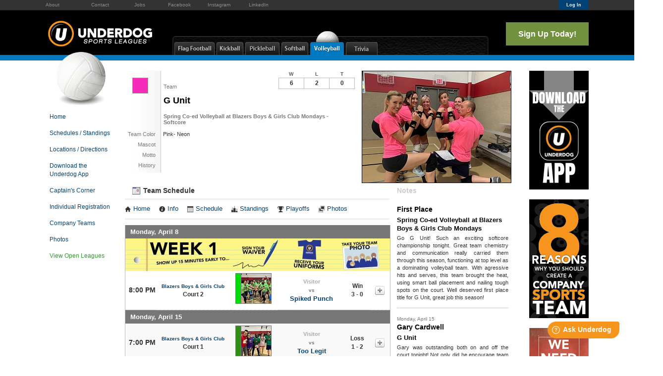

--- FILE ---
content_type: text/html; charset=UTF-8
request_url: https://www.underdogportland.com/team/241136/G-Unit
body_size: 9809
content:
<!DOCTYPE html
     PUBLIC "-//W3C//DTD XHTML 1.0 Transitional//EN"
     "http://www.w3.org/TR/xhtml1/DTD/xhtml1-transitional.dtd">
<html xmlns="http://www.w3.org/1999/xhtml" xmlns:og="http://opengraphprotocol.org/schema/" xmlns:fb="http://www.facebook.com/2008/fbml" xml:lang="en">

	<head>
		<meta http-equiv="Content-Type" content="text/html; charset=utf-8"/>
		
	<meta name="Keywords" content="Portland, OR, Flag Football, Kickball, Pickleball, Volleyball, Underdog Sports Leagues Portland, Underdog, Sports, Leagues, Portland"/>
	

	<meta name="Description" content="Team home page for G Unit, participating in Spring Co-ed Volleyball at Blazers Boys &amp; Girls Club Mondays. View team photos, upcoming games, past results, team details, and notes."/>
	

	<meta property="og:title" content="Underdog Sports Leagues Portland"/>
	

	<meta property="og:type" content="sports_league"/>
	

	<meta property="og:image" content="https://leaguelab-prod.s3.amazonaws.com/userimages/facebookpreviews/facebook_share_125-1.jpg"/>
	

	<meta property="og:url" content="http://www.underdogportland.com/team/241136/G-Unit"/>
	

	<meta property="og:ttl" content="345600"/>
	

	<meta property="og:site_name" content="Underdog Sports Leagues Portland"/>
	

	<meta property="og:description" content="Team home page for G Unit, participating in Spring Co-ed Volleyball at Blazers Boys &amp; Girls Club Mondays. View team photos, upcoming games, past results, team details, and notes."/>
	

	<meta property="og:email" content="info@underdogportland.com"/>
	

	<meta property="og:phone_number" content="(503) 282-1155"/>
	

	<meta property="og:latitude" content="45.535"/>
	

	<meta property="og:longitude" content="-122.647"/>
	

	<meta property="fb:admins"/>
	

	<meta property="fb:app_id" content="440631636084183"/>
	

	<meta name="viewport" content="width=device-width, initial-scale=1"/>
	

		
	<title>
		Volleyball - Team Page for G Unit - Underdog Sports Leagues Portland - Portland, OR
	</title>

		
	<link rel="stylesheet" href="https://cdn.ckeditor.com/ckeditor5/45.0.0/ckeditor5-content.css"/>
	<link rel="stylesheet" href="https://cdn.ckeditor.com/ckeditor5-premium-features/45.0.0/cckeditor5-premium-features-content.css"/>

		
			<link rel="stylesheet" type="text/css" media="all" href="/static/1.210.39/css/teampage.css"/><link rel="stylesheet" type="text/css" media="all" href="/static/1.210.39/css/schedule.css"/><link rel="stylesheet" type="text/css" media="all" href="/static/1.210.39/css/sponsors.css"/><link rel="stylesheet" type="text/css" media="all" href="/static/1.210.39/css/public.min.css"/><link rel="stylesheet" type="text/css" media="all" href="/static/1.210.39/css/underdog/main.css"/><link rel="stylesheet" type="text/css" media="all" href="/static/1.210.39/css/responsive.css"/><link rel="stylesheet" type="text/css" media="all" href="/static/1.210.39/css/underdog/responsive.css"/><link rel="stylesheet" type="text/css" media="all" href="/static/1.210.39/css/facebook.css"/><link rel="stylesheet" type="text/css" media="all" href="/orgstyles?v=1768962125"/>
		
			<link rel="stylesheet" type="text/css" media="print" href="/static/1.210.39/css/_print.css"/>
		
		<link rel="stylesheet" type="text/css" media="all" href="/static/css/flexslider.css"/>
		<link rel="stylesheet" type="text/css" media="all" href="/static/css/flexslider-ll.css"/>
		<link rel="SHORTCUT ICON" href="/static/1.210.39/graphics/underdog/underdog.ico"/>

	</head>

	<body class="portland volleyball">

		
	<div id="responsiveHeader" data-sport="Volleyball">
		
			<a href="/" id="responsiveMenuLogo">
				<img src="//leaguelab-prod.s3.amazonaws.com/userimages/logos/org_mobile_125-2.png" alt="Underdog Sports Leagues Portland"/>
			</a>
			
			<a href="#" id="responsiveMenuButton">
				&nbsp;
			</a>
			<a href="/login" id="responsiveLoginButton" class="notLoggedIn">
				&nbsp;
			</a>
			
		
	</div>


		<div id="topBarContainer" class="stack">
			<div class="pageWidth" id="topBar">
				
	<ul id="aboutMenu">
		<li class="first">
			<a href="/page/About">About</a>
		</li><li class="">
			<a href="/page/Contact">Contact</a>
		</li><li class="">
			<a href="/page/Staff">Jobs</a>
		</li><li class="">
			<a href="https://www.facebook.com/Underdogportland">Facebook</a>
		</li><li class="">
			<a href="https://www.instagram.com/underdogportland/">Instagram</a>
		</li><li class="last">
			<a href="https://www.linkedin.com/company/underdog-sports-leagues">LinkedIn</a>
		</li>
	</ul>

				
	
	<div id="userLoginInset" class="notSignedIn">
		<a href="/login" class="button" id="signInLink"><span>Log In</span></a>
	</div>

			</div>
		</div>

		<div id="headerContainer" class="stack">
			<div class="pageWidth" id="header">
				<a href="/">
					<img src="/static/1.210.39/graphics/underdog/underdog-sports-leagues-logo-3-mid.png" alt="Underdog Sports Leagues" width="219px" id="orgLogo"/>
				</a>
				
	<ul id="headerSportLinks">
		<li id="sportMenu_flag-football" class="sport">
			<a href="/sport/Flag_Football">
				<span>Flag Football</span>
			</a>
		</li><li id="sportMenu_kickball" class="sport">
			<a href="/sport/Kickball">
				<span>Kickball</span>
			</a>
		</li><li id="sportMenu_pickleball" class="sport">
			<a href="/sport/Pickleball">
				<span>Pickleball</span>
			</a>
		</li><li id="sportMenu_softball" class="sport">
			<a href="/sport/Softball">
				<span>Softball</span>
			</a>
		</li><li id="sportMenu_volleyball" class="current sport">
			<a href="/sport/Volleyball">
				<span>Volleyball</span>
			</a>
		</li><li id="sportMenu_web-leagues" class="sport">
			<a href="/sport/Web_Leagues">
				<span>Web Leagues</span>
			</a>
		</li>
	</ul>

				<a href="/leagues?v=upcoming" id="headerSignupLink">Sign Up Today!</a>
			</div>
		</div>

		<div id="colorStripeTop_a" class="stack sportColorStripe volleyball_stripe_a">
			&nbsp;
		</div>
		<div id="colorStripeTop_b" class="stack sportColorStripe volleyball_stripe_b">
			&nbsp;
		</div>

		<div id="pageContentContainer" class="stack">
			<div class="pageWidth" id="pageContent">
				<div id="menuColumn">
					<div>
	<a href="/sport/Volleyball">
		<img id="sportMenuHeaderImage" alt="Volleyball Menu" src="/static/1.210.39/graphics/underdog/sport-header-volleyball.png"/>
	</a>
	<div class="menuSection sportMenuSection">
		<ul class="menuSectionBody">
			<li>
				<a href="/">Home</a>
			</li><li>
				<a href="/leagues?sport=Volleyball">Schedules / Standings</a>
			</li><li>
				<a href="/location?sport=Volleyball">Locations / Directions</a>
			</li><li>
				<a href="/page/underdogapp">Download the Underdog App</a>
			</li><li>
				<a href="/page/Captain">Captain&#039;s Corner</a>
			</li><li>
				<a href="/page/Indy-rundown">Individual Registration</a>
			</li><li>
				<a href="/page/company-kick-in">Company Teams</a>
			</li><li>
				<a href="/sport/Volleyball/gallery">Photos</a>
			</li>
			<li class="sportSignup">
				<a href="/leagues?v=upcoming&amp;sport=Volleyball">View Open Leagues</a>
			</li>
		</ul>
	</div>
	<script>
	/* <![CDATA[ */
		var ll_nonsportmenus = [{"Name":"Quick Links","Links":[{"label":"Schedules","href":"\/leagues"},{"label":"Locations \/ Directions","href":"\/location"},{"label":"Download the Underdog App","href":"\/page\/underdogapp"},{"label":"Team Payer","href":"\/teampayer"},{"label":"Friends and Sponsors","href":"\/page\/friends-of-underdog"},{"label":"Sign Up!","href":"\/leagues?v=upcoming"}]},{"Name":"Resources","Links":[{"label":"Individual Registration","href":"\/page\/Indy-rundown"},{"label":"Captain's Corner","href":"\/page\/Captain"},{"label":"Captain Leaderboard","href":"\/page\/leaderboard"},{"label":"Build Your Roster","href":"\/Funlink"},{"label":"Member Benefits","href":"\/page\/Member-Benefits"},{"label":"Sport Facts","href":"\/page\/Facts"},{"label":"Underdog in the News","href":"\/page\/press"},{"label":"Company Teams","href":"\/page\/company-kick-in"},{"label":"Corporate Events","href":"\/page\/corporate-events"},{"label":"Underdog in the Community","href":"\/page\/improve"}]}];
	/* ]]> */
	</script>
</div>
					
				</div>
				<div id="pageContainer">
					

					
						<script src="https://use.fontawesome.com/releases/v5.6.3/js/all.js" integrity="sha384-EIHISlAOj4zgYieurP0SdoiBYfGJKkgWedPHH4jCzpCXLmzVsw1ouK59MuUtP4a1" crossorigin="anonymous"></script>
						
					
					
					
					<div id="teamPageContainer">
	<div class="sportTitle">
		<img src="/static/1.210.39/icons/traditional/volleyball-title.gif" alt="G Unit plays in a Volleyball league"/>
	</div>
	<div id="teamInfo" class="noPhotos">
	<div class="infoContainer">
		<div class="teamThumbnail">
	
	
	<div class="teamColorSwatch_Large" style="background:#f72bbb">&nbsp;</div>
</div>
		
		<div class="teamNameRow">
			<div class="label teamName">Team</div>
			<h1>G Unit</h1>
		</div>
				
		<div class="infoRow leagueNameContainer">
			<div class="value leagueName">
				Spring Co-ed Volleyball at Blazers Boys &amp; Girls Club Mondays - Softcore
			</div>
		</div>
		
		
	<div class="infoRow ">
		<div class="label">Team Color</div>
		<div class="value">Pink- Neon</div><div class="clear"></div>
	</div>

		
		
	<div class="infoRow ">
		<div class="label">Mascot</div>
		<div class="value"></div><div class="clear"></div>
	</div>

		
		
	<div class="infoRow ">
		<div class="label">Motto</div>
		<div class="value"></div><div class="clear"></div>
	</div>

		
		
	<div class="infoRow ">
		<div class="label">History</div>
		<div class="value"></div><div class="clear"></div>
	</div>


	</div>
	<div id="teamPhotos">
	
		<div id="teamPicWrapper">
			<a href="//leaguelab-prod.s3.amazonaws.com/userimages/176386_ful.jpg">
				<img alt="G Unit Team Photo" id="teamPic" src="//leaguelab-prod.s3.amazonaws.com/userimages/176386_std.jpg"/>
			</a>
		</div>
		
			
		
	
</div>
	<table id="teamRecord" class="Game">
	
	
		<thead>
			<tr>
				<th>W</th>
				<th>L</th>
				<th>T</th>
			</tr>
		</thead>
		<tbody>
			<tr>
				<td>6</td>
				<td>2</td>
				<td>0</td>
			</tr>
		</tbody>
	
	
</table>
	

</div>

	
	
	<div id="teamScheduleContainer">
	<h2><img alt="" src="/static/1.210.39/graphics/icon-schedules-s.gif"/> Team Schedule</h2>

	
	<ul class="league-links">
		<li>
			<a href="/league/25842">
				<span class="ll-icon-home"></span>Home
			</a>
		</li>
		<li>
			<a href="/league/25842/details">
				<span class="ll-icon-info"></span>Info
			</a>
		</li>
		<li>
			<a href="/league/25842/schedule">
				<span class="ll-icon-schedule"></span>Schedule
			</a>
		</li>
		<li class="standings">
			<a href="/league/25842/standings">
				<span class="ll-icon-standings"></span>Standings
			</a>
		</li>
		<li class="playoffs">
			<a href="/league/25842/bracket">
				<span class="ll-icon-bracket"></span>Playoffs
			</a>
		</li>
		<li class="photos">
			<a href="/league/25842/gallery">
				<span class="ll-icon-photos"></span>Photos
			</a>
		</li>
		
	</ul>

	
	
	
		
	<div class="hidden scalablePopup" id="gameDetailPopup">
		<div class="handle">
			<div class="closeContainer">
				<a class="closeWindowButton" href="#"></a>
			</div>
		</div>
		<div class="body">
			<div>
				<div class="loadingGraphic" id="schedulePopUpLoading">
	<img src="/static/1.210.39/graphics/loader-image-25.gif" alt=""/>
	<div class="loadingMessage">Loading...</div>
</div>
				<div id="gameDetailPopupContent">

				</div>
			</div>
		</div>
	</div>

	

	<table id="teamScheduleTable">
		<tbody>
			
				
					
						<tr class="gameDateRow even">
							<td colspan="6" class="gameDate"><h4>Monday, April 8</h4></td>
						</tr>
						<tr class="scheduleBannerRow even">
							<td colspan="6">
								<img class="scheduleBanner" src="//leaguelab-prod.s3.amazonaws.com/userimages/assorted/banner_519-1_tmb.jpg" alt="Week 1 Banner"/>
							</td>
						</tr>
					
					
					
	<tr class="even" id="game_1066424_25842">
		<td class="gameTime">
			8:00 PM
		</td>
		<td class="gameLocation">
			<div class="label"><a href="/location/2101">Blazers Boys &amp; Girls Club</a></div>
			Court 2
		</td>
		
			<td class="opponentIcon">
				<a href="/team/243536/Spiked-Punch">
					<div class="teamThumbnail">
	
	
		<div class="teamColorStripe" style="background:#00dd04">&nbsp;</div>
		<img class="teamIcon" src="//leaguelab-prod.s3.amazonaws.com/userimages/173372_tny.jpg" alt="Spiked Punch Team Logo"/>
	
	
</div>
				</a>
			</td>
			<td class="opponent">
				<div class="homeOrVisitor">Visitor</div>
				<div class="label">vs</div>
				<a href="/team/243536/Spiked-Punch">Spiked Punch</a>
			</td>
			<td class="result">
				Win<br/>3&nbsp;-&nbsp;0
			</td>
			
			<td class="detailLink" id="game_2019-04-08_8-00 PM_2101_2">
				<a href="#" class="openGameDetail">
					<img src="/static/1.210.39/graphics/expand-score-button.gif" alt="view more info on this game"/>
					<p class="hidden label">Viewing<br/>Details</p>
				</a>
			</td>
		
		
		
	</tr>

					
				
				
			
				
					
						<tr class="gameDateRow odd">
							<td colspan="6" class="gameDate"><h4>Monday, April 15</h4></td>
						</tr>
						
					
					
					
	<tr class="odd" id="game_1071458_25842">
		<td class="gameTime">
			7:00 PM
		</td>
		<td class="gameLocation">
			<div class="label"><a href="/location/2101">Blazers Boys &amp; Girls Club</a></div>
			Court 1
		</td>
		
			<td class="opponentIcon">
				<a href="/team/246036/Too-Legit">
					<div class="teamThumbnail">
	
	
		<div class="teamColorStripe" style="background:#308d16">&nbsp;</div>
		<img class="teamIcon" src="//leaguelab-prod.s3.amazonaws.com/userimages/173361_tny.jpg" alt="Too Legit Team Logo"/>
	
	
</div>
				</a>
			</td>
			<td class="opponent">
				<div class="homeOrVisitor">Visitor</div>
				<div class="label">vs</div>
				<a href="/team/246036/Too-Legit">Too Legit</a>
			</td>
			<td class="result">
				Loss<br/>1&nbsp;-&nbsp;2
			</td>
			
			<td class="detailLink" id="game_2019-04-15_7-00 PM_2101_1">
				<a href="#" class="openGameDetail">
					<img src="/static/1.210.39/graphics/expand-score-button.gif" alt="view more info on this game"/>
					<p class="hidden label">Viewing<br/>Details</p>
				</a>
			</td>
		
		
		
	</tr>

					
				
				
			
				
					
						<tr class="gameDateRow even">
							<td colspan="6" class="gameDate"><h4>Monday, April 29</h4></td>
						</tr>
						<tr class="scheduleBannerRow even">
							<td colspan="6">
								<img class="scheduleBanner" src="//leaguelab-prod.s3.amazonaws.com/userimages/assorted/banner_555-1_tmb.jpg" alt="Week 4 Team RSVP Tool"/>
							</td>
						</tr>
					
					
					
	<tr class="even" id="game_1071471_25842">
		<td class="gameTime">
			9:00 PM
		</td>
		<td class="gameLocation">
			<div class="label"><a href="/location/2101">Blazers Boys &amp; Girls Club</a></div>
			Court 1
		</td>
		
			<td class="opponentIcon">
				<a href="/team/236326/Kiss-My-Ace---Indy-V21">
					<div class="teamThumbnail">
	
	
		<div class="teamColorStripe" style="background:#800000">&nbsp;</div>
		<img class="teamIcon" src="//leaguelab-prod.s3.amazonaws.com/userimages/173375_tny.jpg" alt="Kiss My Ace - Indy #V21 Team Logo"/>
	
	
</div>
				</a>
			</td>
			<td class="opponent">
				<div class="homeOrVisitor">Visitor</div>
				<div class="label">vs</div>
				<a href="/team/236326/Kiss-My-Ace---Indy-V21">Kiss My Ace - Indy #V21</a>
			</td>
			<td class="result">
				Win<br/>3&nbsp;-&nbsp;0
			</td>
			
			<td class="detailLink" id="game_2019-04-29_9-00 PM_2101_1">
				<a href="#" class="openGameDetail">
					<img src="/static/1.210.39/graphics/expand-score-button.gif" alt="view more info on this game"/>
					<p class="hidden label">Viewing<br/>Details</p>
				</a>
			</td>
		
		
		
	</tr>

					
				
				
			
				
					
						<tr class="gameDateRow odd">
							<td colspan="6" class="gameDate"><h4>Monday, May 6</h4></td>
						</tr>
						<tr class="scheduleBannerRow odd">
							<td colspan="6">
								<img class="scheduleBanner" src="//leaguelab-prod.s3.amazonaws.com/userimages/assorted/banner_556-1_tmb.jpg" alt="Week 5 Playoffs Around Corner"/>
							</td>
						</tr>
					
					
					
	<tr class="odd" id="game_1071488_25842">
		<td class="gameTime">
			8:00 PM
		</td>
		<td class="gameLocation">
			<div class="label"><a href="/location/2101">Blazers Boys &amp; Girls Club</a></div>
			Court 2
		</td>
		
			<td class="opponentIcon">
				<a href="/team/243536/Spiked-Punch">
					<div class="teamThumbnail">
	
	
		<div class="teamColorStripe" style="background:#00dd04">&nbsp;</div>
		<img class="teamIcon" src="//leaguelab-prod.s3.amazonaws.com/userimages/173372_tny.jpg" alt="Spiked Punch Team Logo"/>
	
	
</div>
				</a>
			</td>
			<td class="opponent">
				<div class="homeOrVisitor">Visitor</div>
				<div class="label">vs</div>
				<a href="/team/243536/Spiked-Punch">Spiked Punch</a>
			</td>
			<td class="result">
				Win<br/>3&nbsp;-&nbsp;0
			</td>
			
			<td class="detailLink" id="game_2019-05-06_8-00 PM_2101_2">
				<a href="#" class="openGameDetail">
					<img src="/static/1.210.39/graphics/expand-score-button.gif" alt="view more info on this game"/>
					<p class="hidden label">Viewing<br/>Details</p>
				</a>
			</td>
		
		
		
	</tr>

					
				
				
			
				
					
						<tr class="gameDateRow even">
							<td colspan="6" class="gameDate"><h4>Monday, May 13</h4></td>
						</tr>
						
					
					
					
	<tr class="even" id="game_1071492_25842">
		<td class="gameTime">
			9:00 PM
		</td>
		<td class="gameLocation">
			<div class="label"><a href="/location/2101">Blazers Boys &amp; Girls Club</a></div>
			Court 1
		</td>
		
			<td class="opponentIcon">
				<a href="/team/236326/Kiss-My-Ace---Indy-V21">
					<div class="teamThumbnail">
	
	
		<div class="teamColorStripe" style="background:#800000">&nbsp;</div>
		<img class="teamIcon" src="//leaguelab-prod.s3.amazonaws.com/userimages/173375_tny.jpg" alt="Kiss My Ace - Indy #V21 Team Logo"/>
	
	
</div>
				</a>
			</td>
			<td class="opponent">
				<div class="homeOrVisitor">Visitor</div>
				<div class="label">vs</div>
				<a href="/team/236326/Kiss-My-Ace---Indy-V21">Kiss My Ace - Indy #V21</a>
			</td>
			<td class="result">
				Win<br/>3&nbsp;-&nbsp;0
			</td>
			
			<td class="detailLink" id="game_2019-05-13_9-00 PM_2101_1">
				<a href="#" class="openGameDetail">
					<img src="/static/1.210.39/graphics/expand-score-button.gif" alt="view more info on this game"/>
					<p class="hidden label">Viewing<br/>Details</p>
				</a>
			</td>
		
		
		
	</tr>

					
				
				
			
				
					
						<tr class="gameDateRow odd">
							<td colspan="6" class="gameDate"><h4>Monday, May 20</h4></td>
						</tr>
						
					
					
					
	<tr class="odd" id="game_1071490_25842">
		<td class="gameTime">
			7:00 PM
		</td>
		<td class="gameLocation">
			<div class="label"><a href="/location/2101">Blazers Boys &amp; Girls Club</a></div>
			Court 1
		</td>
		
			<td class="opponentIcon">
				<a href="/team/246036/Too-Legit">
					<div class="teamThumbnail">
	
	
		<div class="teamColorStripe" style="background:#308d16">&nbsp;</div>
		<img class="teamIcon" src="//leaguelab-prod.s3.amazonaws.com/userimages/173361_tny.jpg" alt="Too Legit Team Logo"/>
	
	
</div>
				</a>
			</td>
			<td class="opponent">
				<div class="homeOrVisitor">Home</div>
				<div class="label">vs</div>
				<a href="/team/246036/Too-Legit">Too Legit</a>
			</td>
			<td class="result">
				Loss<br/>1&nbsp;-&nbsp;2
			</td>
			
			<td class="detailLink" id="game_2019-05-20_7-00 PM_2101_1">
				<a href="#" class="openGameDetail">
					<img src="/static/1.210.39/graphics/expand-score-button.gif" alt="view more info on this game"/>
					<p class="hidden label">Viewing<br/>Details</p>
				</a>
			</td>
		
		
		
	</tr>

					
				
				
			
				
					
						<tr class="gameDateRow even">
							<td colspan="6" class="gameDate"><h4>Monday, June 3</h4></td>
						</tr>
						
					
					<tr>
						<td colspan="6" class="playoffBannerCell">
							<div class="playoffBanner playoffColor">
								PLAYOFFS
								<a href="/league/25842/bracket">
									<img src="/static/1.210.39/graphics/button-bracket-view.png" alt="View Playoff Bracket"/>
								</a>
							</div>
						</td>
					</tr>
					
	<tr class="even" id="game_1102317_25842">
		<td class="gameTime">
			9:00 PM
		</td>
		<td class="gameLocation">
			<div class="label"><a href="/location/2101">Blazers Boys &amp; Girls Club</a></div>
			Court 2
		</td>
		
			<td class="opponentIcon">
				<a href="/team/243536/Spiked-Punch">
					<div class="teamThumbnail">
	
	
		<div class="teamColorStripe" style="background:#00dd04">&nbsp;</div>
		<img class="teamIcon" src="//leaguelab-prod.s3.amazonaws.com/userimages/173372_tny.jpg" alt="Spiked Punch Team Logo"/>
	
	
</div>
				</a>
			</td>
			<td class="opponent">
				<div class="homeOrVisitor">Home</div>
				<div class="label">vs</div>
				<a href="/team/243536/Spiked-Punch">Spiked Punch</a>
			</td>
			<td class="result">
				Win<br/>3&nbsp;-&nbsp;0
			</td>
			
			<td class="detailLink" id="game_2019-06-03_9-00 PM_2101_2">
				<a href="#" class="openGameDetail">
					<img src="/static/1.210.39/graphics/expand-score-button.gif" alt="view more info on this game"/>
					<p class="hidden label">Viewing<br/>Details</p>
				</a>
			</td>
		
		
		
	</tr>

					
				
				
			
				
					
						<tr class="gameDateRow odd">
							<td colspan="6" class="gameDate"><h4>Monday, June 10</h4></td>
						</tr>
						
					
					<tr>
						<td colspan="6" class="playoffBannerCell">
							<div class="playoffBanner playoffColor">
								PLAYOFFS
								<a href="/league/25842/bracket">
									<img src="/static/1.210.39/graphics/button-bracket-view.png" alt="View Playoff Bracket"/>
								</a>
							</div>
						</td>
					</tr>
					
	<tr class="odd" id="game_1107856_25842">
		<td class="gameTime">
			7:00 PM
		</td>
		<td class="gameLocation">
			<div class="label"><a href="/location/2101">Blazers Boys &amp; Girls Club</a></div>
			Court 1
		</td>
		
			<td class="opponentIcon">
				<a href="/team/246036/Too-Legit">
					<div class="teamThumbnail">
	
	
		<div class="teamColorStripe" style="background:#308d16">&nbsp;</div>
		<img class="teamIcon" src="//leaguelab-prod.s3.amazonaws.com/userimages/173361_tny.jpg" alt="Too Legit Team Logo"/>
	
	
</div>
				</a>
			</td>
			<td class="opponent">
				<div class="homeOrVisitor">Visitor</div>
				<div class="label">vs</div>
				<a href="/team/246036/Too-Legit">Too Legit</a>
			</td>
			<td class="result">
				Win<br/>2&nbsp;-&nbsp;0
			</td>
			
			<td class="detailLink" id="game_2019-06-10_7-00 PM_2101_1">
				<a href="#" class="openGameDetail">
					<img src="/static/1.210.39/graphics/expand-score-button.gif" alt="view more info on this game"/>
					<p class="hidden label">Viewing<br/>Details</p>
				</a>
			</td>
		
		
		
	</tr>

					
				
				
			
			
		</tbody>
	</table>
	
	
</div>
	<div id="teamNotesContainer">
	<h2>Notes</h2>
	<div id="teamNotes">
		<div class="teamNote">
			
			<h3>First Place</h3>
			<h4>Spring Co-ed Volleyball at Blazers Boys &amp; Girls Club Mondays</h4>
			<p>Go G Unit! Such an exciting softcore championship tonight. Great team chemistry and communication really carried them through this season, functioning at top level as a dominating volleyball team. With agressive hits and serves, this team brought the heat, using smart ball placement and nailing tough spots on the court. Well deserved first place title for G Unit, great job this season! </p>
		</div><div class="teamNote">
			<div class="date label">Monday, April 15</div>
			<h3>Gary Cardwell</h3>
			<h4>G Unit</h4>
			<p>Gary was outstanding both on and off the court tonight! Not only did he encourage team communication and add to the fun atmosphere, but Gary was a solid force with his consistency serving, digging, and spiking. Off the court, Gary proved to be a real star. He stuck around for the entire game following his own in order to help advise on the rules of volleyball to some new players and keep score. He cheered on players from teams that weren&#039;t even on his court or during his hour of play. Gary helped make the night enjoyable for not just his team, but Kiss My Ace and Spiked Punch. Great job Gary! </p>
		</div>
	</div>
</div>
	<div class="clear">&nbsp;</div>
		
	
	

		
	
	<div id="relatedTeams">
		<h3>Related Teams</h3><a name="related"></a>
		<table id="relatedTeamsTable">
			<tbody>
				<tr>
					<td class="teamThumbnail">
						
						<a href="/team/668425/G-Unit">
							<div class="teamThumbnail">
	
	
		<div class="teamColorStripe" style="background:#000000">&nbsp;</div>
		<img class="teamIcon" src="//leaguelab-prod.s3.amazonaws.com/userimages/251183_tny.jpg" alt="G-Unit"/>
	
	
</div>
						</a>
					</td>
					<td>
						<a href="/team/668425/G-Unit">G-Unit</a>
						<div class="leagueName">Late Fall Midcore Volleyball at Wattles Boys &amp; Girls Club Tuesdays</div>
						<p class="sharedPlayers label">
							Captain and
							3 Players in Common
						</p>
					</td>
					<td class="sportIcon">
						<img src="/static/1.210.39/icons/traditional/volleyball-square-s.gif" alt="Volleyball" class="inline"/>
					</td>
				</tr><tr>
					<td class="teamThumbnail">
						
						<a href="/team/491460/G-Unit">
							<div class="teamThumbnail">
	
	
		
		<img class="teamIcon" src="//leaguelab-prod.s3.amazonaws.com/userimages/203982_tny.jpg" alt="G-Unit"/>
	
	
</div>
						</a>
					</td>
					<td>
						<a href="/team/491460/G-Unit">G-Unit</a>
						<div class="leagueName">Spring Co-ed Volleyball at Wattles Boys &amp; Girls Club Thursdays</div>
						<p class="sharedPlayers label">
							Captain and
							3 Players in Common
						</p>
					</td>
					<td class="sportIcon">
						<img src="/static/1.210.39/icons/traditional/volleyball-square-s.gif" alt="Volleyball" class="inline"/>
					</td>
				</tr><tr>
					<td class="teamThumbnail">
						
						<a href="/team/476173/G-Unit">
							<div class="teamThumbnail">
	
	
		
		<img class="teamIcon" src="//leaguelab-prod.s3.amazonaws.com/userimages/201115_tny.jpg" alt="G-Unit"/>
	
	
</div>
						</a>
					</td>
					<td>
						<a href="/team/476173/G-Unit">G-Unit</a>
						<div class="leagueName">Winter Co-ed Volleyball at Wattles Boys &amp; Girls Club Thursdays</div>
						<p class="sharedPlayers label">
							Captain and
							3 Players in Common
						</p>
					</td>
					<td class="sportIcon">
						<img src="/static/1.210.39/icons/traditional/volleyball-square-s.gif" alt="Volleyball" class="inline"/>
					</td>
				</tr><tr>
					<td class="teamThumbnail">
						
						<a href="/team/457815/G-Unit">
							<div class="teamThumbnail">
	
	
		
		<img class="teamIcon" src="//leaguelab-prod.s3.amazonaws.com/userimages/196774_tny.jpg" alt="G-Unit"/>
	
	
</div>
						</a>
					</td>
					<td>
						<a href="/team/457815/G-Unit">G-Unit</a>
						<div class="leagueName">Late Fall Co-ed Volleyball at Wattles Boys &amp; Girls Club Wednesdays</div>
						<p class="sharedPlayers label">
							Captain and
							3 Players in Common
						</p>
					</td>
					<td class="sportIcon">
						<img src="/static/1.210.39/icons/traditional/volleyball-square-s.gif" alt="Volleyball" class="inline"/>
					</td>
				</tr><tr>
					<td class="teamThumbnail">
						
						<a href="/team/436335/Id-Hit-That">
							<div class="teamThumbnail">
	
	
		<div class="teamColorStripe" style="background:#000000">&nbsp;</div>
		<img class="teamIcon" src="//leaguelab-prod.s3.amazonaws.com/userimages/191232_tny.jpg" alt="I&#039;d Hit That!"/>
	
	
</div>
						</a>
					</td>
					<td>
						<a href="/team/436335/Id-Hit-That">I&#039;d Hit That!</a>
						<div class="leagueName">Summer Co-ed Sand Volleyball at Delta Park Wednesdays</div>
						<p class="sharedPlayers label">
							
							3 Players in Common
						</p>
					</td>
					<td class="sportIcon">
						<img src="/static/1.210.39/icons/traditional/volleyball-square-s.gif" alt="Volleyball" class="inline"/>
					</td>
				</tr><tr>
					<td class="teamThumbnail">
						
						<a href="/team/296549/Dig-Pix">
							<div class="teamThumbnail">
	
	
	<div class="teamColorSwatch_Large" style="background:#6d6d6d">&nbsp;</div>
</div>
						</a>
					</td>
					<td>
						<a href="/team/296549/Dig-Pix">Dig Pix</a>
						<div class="leagueName">Spring Co-ed Volleyball at Eastmoreland Sports Club Thursdays</div>
						<p class="sharedPlayers label">
							
							3 Players in Common
						</p>
					</td>
					<td class="sportIcon">
						<img src="/static/1.210.39/icons/traditional/volleyball-square-s.gif" alt="Volleyball" class="inline"/>
					</td>
				</tr><tr>
					<td class="teamThumbnail">
						
						<a href="/team/289171/NRG">
							<div class="teamThumbnail">
	
	
		<div class="teamColorStripe" style="background:#800000">&nbsp;</div>
		<img class="teamIcon" src="//leaguelab-prod.s3.amazonaws.com/userimages/184751_tny.jpg" alt="NRG"/>
	
	
</div>
						</a>
					</td>
					<td>
						<a href="/team/289171/NRG">NRG</a>
						<div class="leagueName">Winter Softcore Volleyball at St Charles Mondays</div>
						<p class="sharedPlayers label">
							Captain and
							3 Players in Common
						</p>
					</td>
					<td class="sportIcon">
						<img src="/static/1.210.39/icons/traditional/volleyball-square-s.gif" alt="Volleyball" class="inline"/>
					</td>
				</tr><tr>
					<td class="teamThumbnail">
						
						<a href="/team/282786/Dont-Cuddle-Me">
							<div class="teamThumbnail">
	
	
		
		<img class="teamIcon" src="//leaguelab-prod.s3.amazonaws.com/userimages/183617_tny.jpg" alt="Don&#039;t Cuddle Me!"/>
	
	
</div>
						</a>
					</td>
					<td>
						<a href="/team/282786/Dont-Cuddle-Me">Don&#039;t Cuddle Me!</a>
						<div class="leagueName">Late Fall Indoor Volleyball Tournament</div>
						<p class="sharedPlayers label">
							
							4 Players in Common
						</p>
					</td>
					<td class="sportIcon">
						<img src="/static/1.210.39/icons/traditional/volleyball-square-s.gif" alt="Volleyball" class="inline"/>
					</td>
				</tr><tr>
					<td class="teamThumbnail">
						
						<a href="/team/282403/NRG">
							<div class="teamThumbnail">
	
	
		<div class="teamColorStripe" style="background:#800000">&nbsp;</div>
		<img class="teamIcon" src="//leaguelab-prod.s3.amazonaws.com/userimages/183221_tny.jpg" alt="NRG"/>
	
	
</div>
						</a>
					</td>
					<td>
						<a href="/team/282403/NRG">NRG</a>
						<div class="leagueName">Late Fall Co-ed Volleyball at Blazers Boys &amp; Girls Club Mondays</div>
						<p class="sharedPlayers label">
							Captain and
							3 Players in Common
						</p>
					</td>
					<td class="sportIcon">
						<img src="/static/1.210.39/icons/traditional/volleyball-square-s.gif" alt="Volleyball" class="inline"/>
					</td>
				</tr><tr>
					<td class="teamThumbnail">
						
						<a href="/team/270229/G-Unit-">
							<div class="teamThumbnail">
	
	
		<div class="teamColorStripe" style="background:#008080">&nbsp;</div>
		<img class="teamIcon" src="//leaguelab-prod.s3.amazonaws.com/userimages/180752_tny.jpg" alt="G Unit "/>
	
	
</div>
						</a>
					</td>
					<td>
						<a href="/team/270229/G-Unit-">G Unit </a>
						<div class="leagueName">Fall Co-ed Volleyball at Blazers Boys &amp; Girls Club Mondays</div>
						<p class="sharedPlayers label">
							Captain and
							5 Players in Common
						</p>
					</td>
					<td class="sportIcon">
						<img src="/static/1.210.39/icons/traditional/volleyball-square-s.gif" alt="Volleyball" class="inline"/>
					</td>
				</tr><tr>
					<td class="teamThumbnail">
						
						<a href="/team/259923/G-unit-">
							<div class="teamThumbnail">
	
	
		<div class="teamColorStripe" style="background:#ff9e05">&nbsp;</div>
		<img class="teamIcon" src="//leaguelab-prod.s3.amazonaws.com/userimages/178339_tny.jpg" alt="G unit "/>
	
	
</div>
						</a>
					</td>
					<td>
						<a href="/team/259923/G-unit-">G unit </a>
						<div class="leagueName">Summer Co-ed Sand Volleyball at Woks Up Tuesdays</div>
						<p class="sharedPlayers label">
							Captain and
							3 Players in Common
						</p>
					</td>
					<td class="sportIcon">
						<img src="/static/1.210.39/icons/traditional/volleyball-square-s.gif" alt="Volleyball" class="inline"/>
					</td>
				</tr><tr>
					<td class="teamThumbnail">
						
						<a href="/team/257568/New-Kicks-on-the-Block">
							<div class="teamThumbnail">
	
	
		<div class="teamColorStripe" style="background:#344b6b">&nbsp;</div>
		<img class="teamIcon" src="//leaguelab-prod.s3.amazonaws.com/userimages/176483_tny.jpg" alt="New Kicks on the Block"/>
	
	
</div>
						</a>
					</td>
					<td>
						<a href="/team/257568/New-Kicks-on-the-Block">New Kicks on the Block</a>
						<div class="leagueName">Summer Softcore Kickball at Peninsula Park Wednesdays</div>
						<p class="sharedPlayers label">
							
							3 Players in Common
						</p>
					</td>
					<td class="sportIcon">
						<img src="/static/1.210.39/icons/traditional/kickball-square-s.gif" alt="Kickball" class="inline"/>
					</td>
				</tr><tr>
					<td class="teamThumbnail">
						
						<a href="/team/247503/G-Unit-">
							<div class="teamThumbnail">
	
	
		<div class="teamColorStripe" style="background:#008080">&nbsp;</div>
		<img class="teamIcon" src="//leaguelab-prod.s3.amazonaws.com/userimages/175181_tny.jpg" alt="G Unit "/>
	
	
</div>
						</a>
					</td>
					<td>
						<a href="/team/247503/G-Unit-">G Unit </a>
						<div class="leagueName">Early Summer Co-ed Sand Volleyball at Woks Up Tuesdays</div>
						<p class="sharedPlayers label">
							Captain and
							4 Players in Common
						</p>
					</td>
					<td class="sportIcon">
						<img src="/static/1.210.39/icons/traditional/volleyball-square-s.gif" alt="Volleyball" class="inline"/>
					</td>
				</tr><tr>
					<td class="teamThumbnail">
						
						<a href="/team/238709/G-Unit">
							<div class="teamThumbnail">
	
	
		
		<img class="teamIcon" src="//leaguelab-prod.s3.amazonaws.com/userimages/171007_tny.jpg" alt="G-Unit"/>
	
	
</div>
						</a>
					</td>
					<td>
						<a href="/team/238709/G-Unit">G-Unit</a>
						<div class="leagueName">Spring Indoor Volleyball Tournament</div>
						<p class="sharedPlayers label">
							
							3 Players in Common
						</p>
					</td>
					<td class="sportIcon">
						<img src="/static/1.210.39/icons/traditional/volleyball-square-s.gif" alt="Volleyball" class="inline"/>
					</td>
				</tr><tr>
					<td class="teamThumbnail">
						
						<a href="/team/233460/G-Unit">
							<div class="teamThumbnail">
	
	
		<div class="teamColorStripe" style="background:#008080">&nbsp;</div>
		<img class="teamIcon" src="//leaguelab-prod.s3.amazonaws.com/userimages/172505_tny.jpg" alt="G Unit"/>
	
	
</div>
						</a>
					</td>
					<td>
						<a href="/team/233460/G-Unit">G Unit</a>
						<div class="leagueName">Winter Softcore Volleyball at St Charles Mondays</div>
						<p class="sharedPlayers label">
							Captain and
							5 Players in Common
						</p>
					</td>
					<td class="sportIcon">
						<img src="/static/1.210.39/icons/traditional/volleyball-square-s.gif" alt="Volleyball" class="inline"/>
					</td>
				</tr><tr>
					<td class="teamThumbnail">
						
						<a href="/team/226760/G-Unit">
							<div class="teamThumbnail">
	
	
		<div class="teamColorStripe" style="background:#008080">&nbsp;</div>
		<img class="teamIcon" src="//leaguelab-prod.s3.amazonaws.com/userimages/169316_tny.jpg" alt="G-Unit"/>
	
	
</div>
						</a>
					</td>
					<td>
						<a href="/team/226760/G-Unit">G-Unit</a>
						<div class="leagueName">Late Fall Co-ed Volleyball at Blazers Boys &amp; Girls Club Mondays</div>
						<p class="sharedPlayers label">
							Captain and
							5 Players in Common
						</p>
					</td>
					<td class="sportIcon">
						<img src="/static/1.210.39/icons/traditional/volleyball-square-s.gif" alt="Volleyball" class="inline"/>
					</td>
				</tr>
			</tbody>
		</table>
	</div>

		
	
	<input type="hidden" readonly="readonly" name="reqToken" value="4fcaaec77fc568ab85931740924bf872" id="formToken"/>

</div>
					
					
	<div class="noprint themeAd" id="footerBannerAd">
		<a href="https://www.underdogportland.com/leagues?v=upcoming" target="_blank">
			<img src="//leaguelab-prod.s3.amazonaws.com/userimages/themes/125_603-64.png" alt=""/>
		</a>
		
	</div>

				</div>
				<div id="sidebarContainer">
					
	<div class="noprint themeAd" id="sidebarAdOne">
		<a href="https://www.underdogportland.com/underdogapp" target="_blank">
			<img src="//leaguelab-prod.s3.amazonaws.com/userimages/themes/125_595-24.png" alt=""/>
		</a>
		
	</div>

					
	<div class="noprint themeAd" id="sidebarAdTwo">
		<a href="http://www.underdogportland.com/page/8-reasons-for-a-Company-Sports-Team" target="_blank">
			<img src="//leaguelab-prod.s3.amazonaws.com/userimages/themes/125_597-13.png" alt=""/>
		</a>
		
	</div>

					
	<div class="noprint themeAd" id="sidebarAdThree">
		<a href="https://www.underdogportland.com/leagues?v=upcoming&amp;sport=Volleyball" target="_blank">
			<img src="//leaguelab-prod.s3.amazonaws.com/userimages/themes/125_599-15.png" alt=""/>
		</a>
		
	</div>

					
	

					
	

					
	

				</div>

				<div class="clear"></div>
			</div>
		</div>

		<div id="colorStripeBottom_c" class="stack sportColorStripe volleyball_stripe_c">
			&nbsp;
		</div>
		<div id="colorStripeBottom_d" class="stack sportColorStripe volleyball_stripe_d">
			&nbsp;
		</div>

		<div id="footerContainer" class="stack">
			<div class="pageWidth" id="footer">
				
	<div id="footerBrandColumn" class="footerColumn">
		<div id="footerSocial">
			<a href="https://www.facebook.com/UnderdogPortland" id="footerFacebookLink" target="_blank"><span>Facebook</span></a>
			<a href="https://www.instagram.com/underdogportland/" id="footerInstagramLink" target="_blank">
				<i class="fab fa-instagram"></i>
			</a>
			<span>News, deals, pics, and shout-outs</span>
		</div>
		<div id="footerNewsletter">
			<p class="newsletterText">Newsletters and updates!</p> 
			
	<form method="post" action="/bulk-email-actions" id="bulkMailSubscribeForm">
		
	<input type="hidden" readonly="readonly" name="reqToken" value="4fcaaec77fc568ab85931740924bf872" id="bulkMailToken"/>

		
	<input type="hidden" name="cmd" value="subscribe"/>

		<input type="text" name="Email" id="bulkMailSubscribeEmail" class="clean" value="Your Email Address"/>
		<a href="#" id="bulkMailSubscribeSubmit"></a>
	</form>

		</div>
	</div>
	<div id="footerLinkColumn" class="footerColumn">
		<div class="footerLinksSection" id="footerLinksSection_Sports">
			<h5>Sports</h5>
			<ul>
				<li>
					<a href="/sport/Flag_Football">Flag Football</a>
				</li><li>
					<a href="/sport/Kickball">Kickball</a>
				</li><li>
					<a href="/sport/Pickleball">Pickleball</a>
				</li><li>
					<a href="/sport/Softball">Softball</a>
				</li><li>
					<a href="/sport/Volleyball">Volleyball</a>
				</li>
			</ul>
		</div><div class="footerLinksSection" id="footerLinksSection_Help">
			<h5>Help</h5>
			<ul>
				<li>
					<a href="/location">Locations and Directions</a>
				</li><li>
					<a href="/page/Facts">Sport Facts</a>
				</li><li>
					<a href="/page/Captain">Becoming a Captain</a>
				</li><li>
					<a href="/Funlink">Build Your Roster</a>
				</li><li>
					<a href="/leagues?v=upcoming">Upcoming Leagues</a>
				</li>
			</ul>
		</div><div class="footerLinksSection" id="footerLinksSection_Payment">
			<h5>Payment</h5>
			<ul>
				<li>
					<a href="/teampayer">What is TeamPayer?</a>
				</li><li>
					<a href="/page/teampayment">Team Payment Policy</a>
				</li><li>
					<a href="/page/individualpayment">Individual Payment Policy</a>
				</li><li>
					<a href="/page/invoices-receipts">Invoices and Receipts</a>
				</li>
			</ul>
		</div><div class="footerLinksSection" id="footerLinksSection_Company">
			<h5>Company</h5>
			<ul>
				<li>
					<a href="/page/Staff">Jobs</a>
				</li><li>
					<a href="/page/underdogapp">Download the Underdog App</a>
				</li><li>
					<a href="/page/corporate-events">FunCorp</a>
				</li><li>
					<a href="/page/Contact">Contact</a>
				</li><li>
					<a href="/page/SocialRefTips">Social Ref Certified</a>
				</li><li>
					<a href="/page/About">About</a>
				</li>
			</ul>
		</div>
	</div>
	<div class="clear"></div>


				<a href="/">
					<img src="/static/1.210.39/graphics/underdog/u-logo-portland-orange.png" id="footerULogo" alt="Underdog Portland"/>
				</a>
				<img src="/static/1.210.39/graphics/underdog/bottom-sport-volleyball.png" id="footerSportLogo" alt="Volleyball"/>
				<div id="footerPoweredBy">
					<a href="/terms-of-service" id="LL-tos">Terms of Service</a>
					
	<a href="https://www.leaguelab.com/?ref=Underdog+Sports+Leagues+Portland" target="_blank" class="poweredByLink">
		<img src="/static/1.210.39/graphics/league-lab-powered-site.png" alt="Site powered by League Lab"/>
	</a>

				</div>
			</div>
		</div>

		
	
	<div class="hidden draggablePopup" id="clickTip">
		<div class="handle">
			<div class="closeContainer">
				<a class="closeWindowButton" href="#"></a>
			</div>
		</div>
		
		<div class="body">
			<div>
			<h4></h4>
			<img id="clickTipLoader" alt="loading" src="/static/1.210.39/graphics/loader-image-30.gif"/>
			<div class="clickTipBody">
			</div>
			<a href="#" class="more">more info</a>
		</div>
		</div>
	</div>



		<script type="text/javascript" src="/static/1.210.39/js/public.min.js">
		</script><script type="text/javascript" src="/static/1.210.39/js/underdog/main.js">
		</script><script type="text/javascript" src="/static/1.210.39/js/responsive.js">
		</script><script type="text/javascript" src="/static/1.210.39/js/facebook.js">
		</script><script type="text/javascript" src="/static/1.210.39/js/rsvp.js">
		</script><script type="text/javascript" src="/static/1.210.39/js/teamgallery.js">
		</script><script type="text/javascript" src="/static/1.210.39/js/schedule.js">
		</script>
		<script type="text/javascript" src="/static/js/jquery.flexslider.js">
		</script>

		<script type="text/javascript">
//<![CDATA[
var photos = [{"ImageID":"176386","Title":"G Unit","ImageType":"Team Photo","Thumbnail":"\/\/leaguelab-prod.s3.amazonaws.com\/userimages\/176386_tny.jpg","Large":"\/\/leaguelab-prod.s3.amazonaws.com\/userimages\/176386_std.jpg"},{"ImageID":"172938","Title":"G Unit","ImageType":"Team Photo","Thumbnail":"\/\/leaguelab-prod.s3.amazonaws.com\/userimages\/172938_tny.jpg","Large":"\/\/leaguelab-prod.s3.amazonaws.com\/userimages\/172938_std.jpg"}];
var RSVPMessages = {"Yes":"I'll be there!","No":"Can't make it","Maybe":"...Maybe...","None":"Will you be there?"};

//]]>
</script>

		
	<div id="fb-root" class="noAutoLogin"></div>
	<script>
	  window.fbAsyncInit = function() {
		FB.init({
		  appId  : "440631636084183",
		  status : true,
		  cookie : true,
		  xfbml  : true,
		  frictionlessRequests : true,
		  version: 'v2.3'
		});
		
		if(typeof LLFacebook != 'undefined')
		{
			LLFacebook.sdkLoaded();
		}
	  };

	  (function() {
		var e = document.createElement('script');
		e.src = document.location.protocol + '//connect.facebook.net/en_US/sdk.js';
		e.async = true;
		document.getElementById('fb-root').appendChild(e);
	  }());
	</script>
	<div class="hidden">
		<div id="fb-feedback">
	
		<div class="feedback autoLogin success">
			You have been signed-in via Facebook.
			Visit your <a href="/player">Player Page</a>
			to view your personalized info and manage your account.
		</div>
		<div class="feedback link success">
			Your Facebook account has been linked. The page will now refresh.
		</div>
		<div class="feedback unlink success">
			Your Facebook account association has been removed.
			<p>To complete the process, remove the app from your Facebook settings.</p>
		</div>
		<div class="feedback noAccount warning">
			Sorry, no account was found matching your Facebook user info.
			<ul>
				<li>
					If you have a site account already, sign in with your username (or email) and password, then visit your
					Player Page to link your Facebook account.
				</li>
				<li>
					If you do not have a site account yet, one will 
					be created upon your first registration or team invitation.
				</li>
			</ul>
		</div>
		<div class="feedback staffAccount warning">
			Sorry, to keep your site and player info safe,
			Admin and Staff accounts cannot sign in with Facebook.
		</div>
		<div class="feedback loginError error">
			Sorry, there was an error authenticating your Facebook account.
			<p>
				Feel free to try again, and be sure to grant the requested privileges.
			</p>
		</div>
		<div class="feedback inviteError error">
			Sorry, the Facebook invites could not be sent.
			<p>
				Feel free to try again, and be sure to grant the requested privileges.
			</p>
		</div>
		<div class="feedback unlinkError error">
			Sorry, there was an error unlinking your Facebook account.
			<p>
				Feel free to try again or contact us for assitance.
			</p>
		</div>
	
</div>
		
	<a href="#fb-user-chooser" id="fb-open-user-chooser" class="lightboxOpen"></a>
	<div id="fb-user-chooser">
		<h2>Which account would you like to use?</h2>
		<table>
			<thead>
				<tr>
					<th>Name</th>
					<th>Username</th>
					<th>Last Login</th>
					<th></th>
				</tr>
			</thead>
			<tbody>
			</tbody>
		</table>
		<p>These are the accounts with the same email address as your Facebook account (<span class="fb-email-address"></span>).</p>
		<p>
			If you'd like to use a different account, log into that account using 
			your email (or username) and password, then connect your Facebook account from your Player Page.
		</p>

		<p class="staffAccountNotice">
			<strong>*NOTE:</strong>
			In order to keep your site and player info safe,
			Admin and Staff accounts cannot be linked to Facebook.
		</p>

		<div class="cancelContainer">
			<a href="#" class="cancel">Cancel</a>
		</div>
		
	</div>

		
	<input type="hidden" readonly="readonly" name="reqToken" value="4fcaaec77fc568ab85931740924bf872" id="facebookToken"/>

	</div>

		

	
		<!-- Tracking Snippet: Facebook NEW Portland Pixel  -->
		<!-- Facebook Pixel Code -->
<script>
!function(f,b,e,v,n,t,s){if(f.fbq)return;n=f.fbq=function(){n.callMethod?
n.callMethod.apply(n,arguments):n.queue.push(arguments)};if(!f._fbq)f._fbq=n;
n.push=n;n.loaded=!0;n.version='2.0';n.queue=[];t=b.createElement(e);t.async=!0;
t.src=v;s=b.getElementsByTagName(e)[0];s.parentNode.insertBefore(t,s)}(window,
document,'script','//connect.facebook.net/en_US/fbevents.js');

fbq('init', '768576443271878');
fbq('track', "PageView");</script>
<noscript><img height="1" width="1" style="display:none"
src="https://www.facebook.com/tr?id=768576443271878&ev=PageView&noscript=1"
/></noscript>
<!-- End Facebook Pixel Code -->


	
		<!-- Tracking Snippet: Youtube Verification -->
		<meta name="google-site-verification" content="m-Kbe3YI9NeKrLBnvIwy7qAuO9rCxA6YYZNyGpEXAsI" />

	
		<!-- Tracking Snippet: Google Tag Manager (New) -->
		<!-- Google Tag Manager -->
<noscript><iframe src="//www.googletagmanager.com/ns.html?id=GTM-NTZ8SF"
height="0" width="0" style="display:none;visibility:hidden"></iframe></noscript>
<script>(function(w,d,s,l,i){w[l]=w[l]||[];w[l].push({'gtm.start':
new Date().getTime(),event:'gtm.js'});var f=d.getElementsByTagName(s)[0],
j=d.createElement(s),dl=l!='dataLayer'?'&l='+l:'';j.async=true;j.src=
'//www.googletagmanager.com/gtm.js?id='+i+dl;f.parentNode.insertBefore(j,f);
})(window,document,'script','dataLayer','GTM-NTZ8SF');</script>
<!-- End Google Tag Manager -->


	
		<!-- Tracking Snippet: Hubspot Pixel (Universal) -->
		<!-- Start of HubSpot Embed Code -->
<script type="text/javascript" id="hs-script-loader" async defer src="//js.hs-scripts.com/5320242.js"></script>
<!-- End of HubSpot Embed Code -->

	
		<!-- Tracking Snippet: Help Button -->
		<script>
	window.fwSettings={
	'widget_id':11000000159
	};
	!function(){if("function"!=typeof window.FreshworksWidget){var n=function(){n.q.push(arguments)};n.q=[],window.FreshworksWidget=n}}() 
</script>
<script type='text/javascript' src='https://widget.freshworks.com/widgets/11000000159.js' async defer></script>

	
	
	
	<script>
		(function(i,s,o,g,r,a,m){i['GoogleAnalyticsObject']=r;i[r]=i[r]||function(){
		(i[r].q=i[r].q||[]).push(arguments)},i[r].l=1*new Date();a=s.createElement(o),
		m=s.getElementsByTagName(o)[0];a.async=1;a.src=g;m.parentNode.insertBefore(a,m)
		})(window,document,'script','//www.google-analytics.com/analytics.js','ga');

		ga('create', 'UA-652403-6', 'auto', 'leaguelab');
		ga('leaguelab.send', 'pageview');
	</script>

	
	<!--[if IE lte 9]><script type='text/javascript' src='/static/js/browser-warning.js'></script><![endif]-->


		
	<script type="text/javascript">
		setTimeout(function(){var a=document.createElement("script");
		var b=document.getElementsByTagName("script")[0];
		a.src=document.location.protocol+"//script.crazyegg.com/pages/scripts/0011/6116.js?"+Math.floor(new Date().getTime()/3600000);
		a.async=true;a.type="text/javascript";b.parentNode.insertBefore(a,b)}, 1);
	</script>

		
	
    <div class="WebShareApiV3 inviteLink" style="display:none;">
        <div class="content">
            
    <span class="close">&times;</span>

            
    <div class="shareFunLink">
        <div class="funLinkIconWrapper" style="display: none;">
            <img src="/static/1.210.39/graphics/funlink-icon.png" alt="FunLink" class="funLinkIcon"/>
        </div>
        <div class="textWrapper">
            <h2 class="contentTitle"></h2>
        </div>
        <div class="clear"></div>
        <hr/>
        <div class="contentText"></div>
    </div>

            
    <div class="targets">
        <a title="Share on Facebook" class="facebookColor" href="#" target="_blank"><i class="fab fa-facebook"></i></a>

        <a title="Share on Twitter" class="twitterColor" href="#" target="_blank"><i class="fab fa-twitter"></i></a>

        
        

        <a title="Share via Email" class="emailColor" href="#"><i class="fas fa-envelope"></i></a>
    </div> 

            
    <div class="copyLink">
        <div class="joinUrl" style="display:none;"></div> 
        <span></span>
        <a href="#" class="copyLinkAnchor">COPY</a>
        <div class="copiedFeedback" style="display: none;">The link has been copied to your clipboard</div>
    </div>

        </div>
    </div>


	</body>

</html>

--- FILE ---
content_type: text/css;charset=UTF-8
request_url: https://www.underdogportland.com/orgstyles?v=1768962125
body_size: 1300
content:
/*----------------------
	global
------------------------*/

	a{	color: #004276;	}
	#mainMenu li#menu_HomeLink a{	background-color:#004276;	}
	/*#eventsMenu h4.upcomingEventName{	background-color:#004276;	}*/
	.linkColor,.link-color { color: #004276; }
	.linkColorBG { background: #004276; }
	
/*----------------------
	schedule page
------------------------*/
	div.doubleHeaders{ color:#004276;}
	
	div.public table.scheduleTable a.hover{
		background:#004276;
	}


/*----------------------
	available / current / archived selectors
------------------------*/
	ul.availCurrentArchive li.active{
		border: 2px solid #004276;
		border-right: 3px solid #004276;
		border-bottom: 3px solid #004276;	
	}
	ul.availCurrentArchive li:hover{
		border-bottom: 3px solid #004276;	
	}

/*----------------------
	(upcoming) league display
------------------------*/
	div.dayChart li.current,div#dayFilterBox ul li.current,div#dayFilterBox li#filter_AllDays.current,div#yearFilter li.current{
		/*border:1px solid #004276;
		background:#004276;
		background-image:none;*/
		border:1px solid #6e6e6e;
		background:#6e6e6e;
		background-image:none;
	}
	div.detailedInfo h4{ color:#004276;}
	div.emptyResult {border:2px solid #004276;}
	table.divisionDetails tr td.divisionName{color:#004276;}
	div#sportFilterBox img.current{ border:2px solid #6e6e6e;	}



/*----------------------
	archives
------------------------*/	

	
/*----------------------
	team page
------------------------*/
	h1.teamTitle span{ color:#004276;	}

/*----------------------
	locations page
------------------------*/
	#locationList li{	color:#004276;	}
	#sponsorList li{	color:#004276;	}

/*-----------------------
	forms
--------------------------*/
	img.requiredField, img.requiredIfVisible{ background:#004276;	}


/*-----------------------
	photo gallery
--------------------------*/
	#thumbnails img.current{
		border:3px solid #004276;
		margin-left:-2px;
		margin-top:-2px;
	}

/*-----------------------
	forums
--------------------------*/
	div.postInfo span.author{ color:#004276;}

/*-------------------------
	cap lounge
--------------------------*/
	#captainsLoungeContainer div.teamName h3{ color:#004276;}

/*-------------------------
	MOBILE
--------------------------*/
	#responsiveHeader{ background-color:#000000; }
	#responsiveMenu, #responsivePlayerMenu, #responsiveSportMenu{
		background-color:#000000;
	}
	.responsiveMenuToggle.active, .responsiveMenuToggle:hover{
		background-color:#000000;
	}

/*--------------------------
	FANCY BUTTONS
---------------------------*/
	.btn-org{
		color: #fff !important;
		background-color: #004276;
		background-image: -webkit-gradient(linear, left top, left bottom, from(#05477b), to(#00386c));
		background-image: -webkit-linear-gradient(top, #05477b, #00386c);
		background-image: -moz-linear-gradient(top, #05477b, #00386c);
		background-image: -ms-linear-gradient(top, #05477b, #00386c);
		background-image: -o-linear-gradient(top, #05477b, #00386c);
		background-image: linear-gradient(top, #05477b, #00386c);
		filter: progid:DXImageTransform.Microsoft.gradient(GradientType=0,StartColorStr='#05477b', EndColorStr='#00386c');
		border-color: #002054;
	}
	.btn-org:hover, .btn-org:focus, .btn-org:active, .btn-org.active{
		background-color: #002054;
		border-color: #000f43;
		background-image: none;
	}
	.btn-org.disabled, .btn-org.disabled:hover, 
	.btn-org.disabled:focus, .btn-org.disabled:active,
	.btn-org.disabled.active, .btn-org[disabled], 
	.btn-org[disabled]:hover, .btn-org[disabled]:focus,
	.btn-org[disabled]:active, .btn-org[disabled].active, 
	fieldset[disabled] .btn-org, fieldset[disabled] .btn-org:hover, 
	fieldset[disabled] .btn-org:focus, fieldset[disabled] .btn-org:active,
	fieldset[disabled] .btn-org.active{
		background: #c5c3c3 !important;
		border-color: [#c5c3c3]; 
	}
	.buttonSmall, .buttonLarge{
		background-color: #004276;
		border-color:#004276;
		color: #fff;
		text-decoration:none;
		border-width:3px;
		border-style:solid;
		font-style: normal;
		font-weight: 700;
		border-radius: 2px;
		-moz-border-radius: 2px;
		-webkit-border-radius: 2px;
		letter-spacing: 0.3px;
		text-transform: uppercase;
		text-align:center;
		display:inline-block;
	}
	.buttonSmall{
		font-size: 12px;
		padding:8px 17px;
	}
	.buttonLarge{
		font-size: 14px;
		padding:23px 45px;
		
	}
	.buttonLarge:active, .buttonLarge:visited, .buttonSmall:active, .buttonSmall:visited {
		color: #fff;
		text-decoration:none;
	}
	.buttonLarge:hover, .buttonLarge:focus, .buttonSmall:hover, .buttonSmall:focus {
		color:#004276;
		background-color:#fff;
		text-decoration:none;
	}
/*--------------------------
	League Listings
---------------------------*/

	.league-listing .league-name:hover {
		color: #004276;
	}

	#userLoginInset a.button, #userLoginInset a.button span{
		background:#004276 !important;
	}